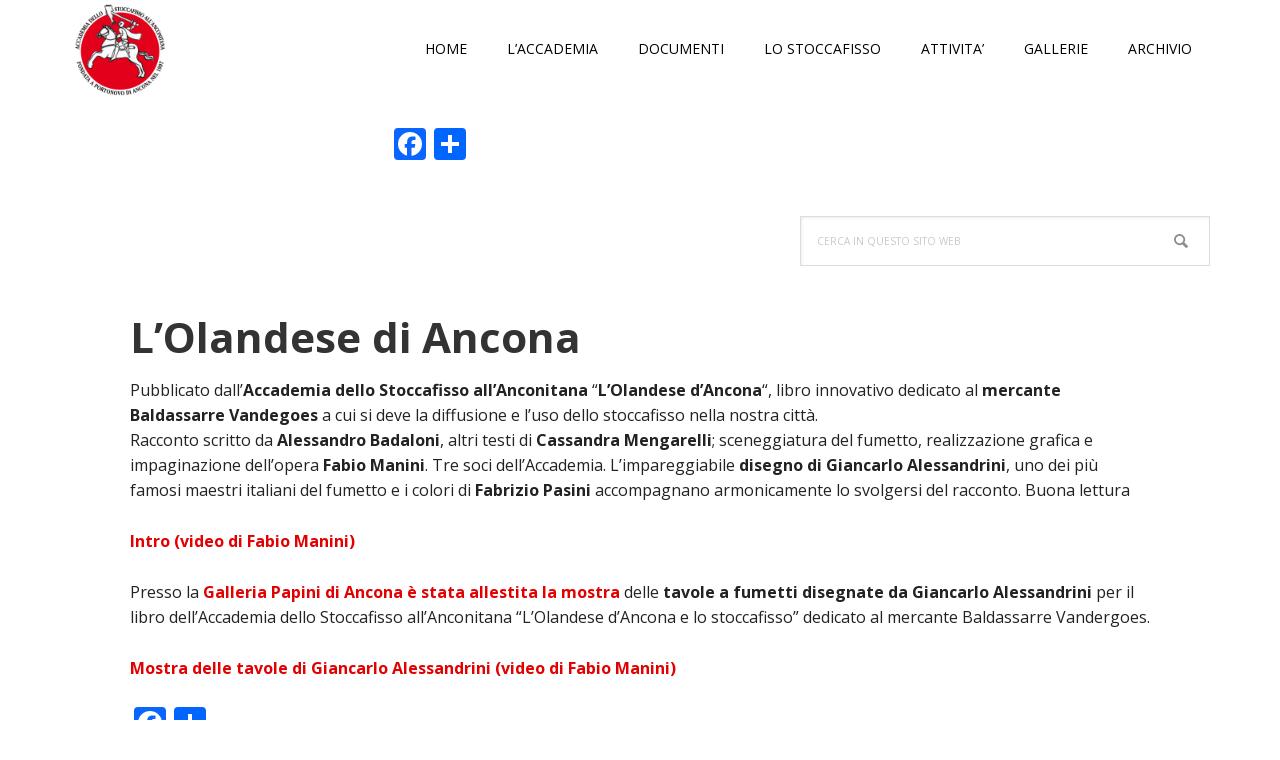

--- FILE ---
content_type: text/html; charset=UTF-8
request_url: https://www.accademiadellostoccafisso.com/lolandese-di-ancona/
body_size: 60774
content:
<!DOCTYPE html>
<html lang="it-IT">
<head >
<meta charset="UTF-8" />
<meta name="viewport" content="width=device-width, initial-scale=1" />
<meta name='robots' content='index, follow, max-image-preview:large, max-snippet:-1, max-video-preview:-1' />

	<!-- This site is optimized with the Yoast SEO plugin v21.5 - https://yoast.com/wordpress/plugins/seo/ -->
	<title>L&#039;Olandese di Ancona - Accademia dello Stoccafisso all&#039;Anconitana</title>
	<link rel="canonical" href="http://www.accademiadellostoccafisso.com/lolandese-di-ancona/" />
	<meta property="og:locale" content="it_IT" />
	<meta property="og:type" content="article" />
	<meta property="og:title" content="L&#039;Olandese di Ancona - Accademia dello Stoccafisso all&#039;Anconitana" />
	<meta property="og:description" content="Pubblicato dall&#8217;Accademia dello Stoccafisso all&#8217;Anconitana &#8220;L&#8217;Olandese d&#8217;Ancona&#8220;, libro innovativo dedicato al mercante Baldassarre Vandegoes a cui si deve la diffusione e l&#8217;uso dello stoccafisso nella nostra città. Racconto scritto da Alessandro Badaloni, altri testi di Cassandra Mengarelli; sceneggiatura del fumetto, realizzazione grafica e impaginazione dell&#8217;opera Fabio Manini. Tre soci dell&#8217;Accademia. L&#8217;impareggiabile disegno di Giancarlo Alessandrini, [&hellip;]" />
	<meta property="og:url" content="http://www.accademiadellostoccafisso.com/lolandese-di-ancona/" />
	<meta property="og:site_name" content="Accademia dello Stoccafisso all&#039;Anconitana" />
	<meta property="article:publisher" content="https://www.facebook.com/accademiastoccafisso" />
	<meta property="article:published_time" content="2021-10-28T13:08:56+00:00" />
	<meta property="article:modified_time" content="2023-05-26T13:19:58+00:00" />
	<meta name="author" content="Accademia Dello Stoccafisso" />
	<meta name="twitter:card" content="summary_large_image" />
	<meta name="twitter:label1" content="Scritto da" />
	<meta name="twitter:data1" content="" />
	<meta name="twitter:label2" content="Tempo di lettura stimato" />
	<meta name="twitter:data2" content="1 minuto" />
	<script type="application/ld+json" class="yoast-schema-graph">{"@context":"https://schema.org","@graph":[{"@type":"Article","@id":"http://www.accademiadellostoccafisso.com/lolandese-di-ancona/#article","isPartOf":{"@id":"http://www.accademiadellostoccafisso.com/lolandese-di-ancona/"},"author":{"name":"Accademia Dello Stoccafisso","@id":"http://www.accademiadellostoccafisso.com/#/schema/person/ae6225e32d8ab11b083b974f27e6cc17"},"headline":"L&#8217;Olandese di Ancona","datePublished":"2021-10-28T13:08:56+00:00","dateModified":"2023-05-26T13:19:58+00:00","mainEntityOfPage":{"@id":"http://www.accademiadellostoccafisso.com/lolandese-di-ancona/"},"wordCount":130,"commentCount":0,"publisher":{"@id":"http://www.accademiadellostoccafisso.com/#organization"},"articleSection":["Archivio 2021","Eventi","VIDEO"],"inLanguage":"it-IT","potentialAction":[{"@type":"CommentAction","name":"Comment","target":["http://www.accademiadellostoccafisso.com/lolandese-di-ancona/#respond"]}]},{"@type":"WebPage","@id":"http://www.accademiadellostoccafisso.com/lolandese-di-ancona/","url":"http://www.accademiadellostoccafisso.com/lolandese-di-ancona/","name":"L'Olandese di Ancona - Accademia dello Stoccafisso all&#039;Anconitana","isPartOf":{"@id":"http://www.accademiadellostoccafisso.com/#website"},"datePublished":"2021-10-28T13:08:56+00:00","dateModified":"2023-05-26T13:19:58+00:00","breadcrumb":{"@id":"http://www.accademiadellostoccafisso.com/lolandese-di-ancona/#breadcrumb"},"inLanguage":"it-IT","potentialAction":[{"@type":"ReadAction","target":["http://www.accademiadellostoccafisso.com/lolandese-di-ancona/"]}]},{"@type":"BreadcrumbList","@id":"http://www.accademiadellostoccafisso.com/lolandese-di-ancona/#breadcrumb","itemListElement":[{"@type":"ListItem","position":1,"name":"Home","item":"http://www.accademiadellostoccafisso.com/"},{"@type":"ListItem","position":2,"name":"L&#8217;Olandese di Ancona"}]},{"@type":"WebSite","@id":"http://www.accademiadellostoccafisso.com/#website","url":"http://www.accademiadellostoccafisso.com/","name":"Accademia dello Stoccafisso all&#039;Anconitana","description":"","publisher":{"@id":"http://www.accademiadellostoccafisso.com/#organization"},"potentialAction":[{"@type":"SearchAction","target":{"@type":"EntryPoint","urlTemplate":"http://www.accademiadellostoccafisso.com/?s={search_term_string}"},"query-input":"required name=search_term_string"}],"inLanguage":"it-IT"},{"@type":"Organization","@id":"http://www.accademiadellostoccafisso.com/#organization","name":"Accademia dello Stoccafisso all&#039;Anconitana","url":"http://www.accademiadellostoccafisso.com/","logo":{"@type":"ImageObject","inLanguage":"it-IT","@id":"http://www.accademiadellostoccafisso.com/#/schema/logo/image/","url":"https://www.accademiadellostoccafisso.com/wp-content/uploads/2017/03/cropped-logo_stocco-1.png","contentUrl":"https://www.accademiadellostoccafisso.com/wp-content/uploads/2017/03/cropped-logo_stocco-1.png","width":500,"height":500,"caption":"Accademia dello Stoccafisso all&#039;Anconitana"},"image":{"@id":"http://www.accademiadellostoccafisso.com/#/schema/logo/image/"},"sameAs":["https://www.facebook.com/accademiastoccafisso"]},{"@type":"Person","@id":"http://www.accademiadellostoccafisso.com/#/schema/person/ae6225e32d8ab11b083b974f27e6cc17","name":"Accademia Dello Stoccafisso","image":{"@type":"ImageObject","inLanguage":"it-IT","@id":"http://www.accademiadellostoccafisso.com/#/schema/person/image/","url":"https://secure.gravatar.com/avatar/2f114b9bf7f4f3c1bf609901466a1455?s=96&d=mm&r=g","contentUrl":"https://secure.gravatar.com/avatar/2f114b9bf7f4f3c1bf609901466a1455?s=96&d=mm&r=g","caption":"Accademia Dello Stoccafisso"},"url":"https://www.accademiadellostoccafisso.com/author/accapres/"}]}</script>
	<!-- / Yoast SEO plugin. -->


<link rel='dns-prefetch' href='//static.addtoany.com' />
<link rel='dns-prefetch' href='//fonts.googleapis.com' />
<link rel="alternate" type="application/rss+xml" title="Accademia dello Stoccafisso all&#039;Anconitana &raquo; Feed" href="https://www.accademiadellostoccafisso.com/feed/" />
<link rel="alternate" type="application/rss+xml" title="Accademia dello Stoccafisso all&#039;Anconitana &raquo; Feed dei commenti" href="https://www.accademiadellostoccafisso.com/comments/feed/" />
<link rel="alternate" type="application/rss+xml" title="Accademia dello Stoccafisso all&#039;Anconitana &raquo; L&#8217;Olandese di Ancona Feed dei commenti" href="https://www.accademiadellostoccafisso.com/lolandese-di-ancona/feed/" />
<script type="text/javascript">
/* <![CDATA[ */
window._wpemojiSettings = {"baseUrl":"https:\/\/s.w.org\/images\/core\/emoji\/14.0.0\/72x72\/","ext":".png","svgUrl":"https:\/\/s.w.org\/images\/core\/emoji\/14.0.0\/svg\/","svgExt":".svg","source":{"concatemoji":"https:\/\/www.accademiadellostoccafisso.com\/wp-includes\/js\/wp-emoji-release.min.js?ver=6.4.4"}};
/*! This file is auto-generated */
!function(i,n){var o,s,e;function c(e){try{var t={supportTests:e,timestamp:(new Date).valueOf()};sessionStorage.setItem(o,JSON.stringify(t))}catch(e){}}function p(e,t,n){e.clearRect(0,0,e.canvas.width,e.canvas.height),e.fillText(t,0,0);var t=new Uint32Array(e.getImageData(0,0,e.canvas.width,e.canvas.height).data),r=(e.clearRect(0,0,e.canvas.width,e.canvas.height),e.fillText(n,0,0),new Uint32Array(e.getImageData(0,0,e.canvas.width,e.canvas.height).data));return t.every(function(e,t){return e===r[t]})}function u(e,t,n){switch(t){case"flag":return n(e,"\ud83c\udff3\ufe0f\u200d\u26a7\ufe0f","\ud83c\udff3\ufe0f\u200b\u26a7\ufe0f")?!1:!n(e,"\ud83c\uddfa\ud83c\uddf3","\ud83c\uddfa\u200b\ud83c\uddf3")&&!n(e,"\ud83c\udff4\udb40\udc67\udb40\udc62\udb40\udc65\udb40\udc6e\udb40\udc67\udb40\udc7f","\ud83c\udff4\u200b\udb40\udc67\u200b\udb40\udc62\u200b\udb40\udc65\u200b\udb40\udc6e\u200b\udb40\udc67\u200b\udb40\udc7f");case"emoji":return!n(e,"\ud83e\udef1\ud83c\udffb\u200d\ud83e\udef2\ud83c\udfff","\ud83e\udef1\ud83c\udffb\u200b\ud83e\udef2\ud83c\udfff")}return!1}function f(e,t,n){var r="undefined"!=typeof WorkerGlobalScope&&self instanceof WorkerGlobalScope?new OffscreenCanvas(300,150):i.createElement("canvas"),a=r.getContext("2d",{willReadFrequently:!0}),o=(a.textBaseline="top",a.font="600 32px Arial",{});return e.forEach(function(e){o[e]=t(a,e,n)}),o}function t(e){var t=i.createElement("script");t.src=e,t.defer=!0,i.head.appendChild(t)}"undefined"!=typeof Promise&&(o="wpEmojiSettingsSupports",s=["flag","emoji"],n.supports={everything:!0,everythingExceptFlag:!0},e=new Promise(function(e){i.addEventListener("DOMContentLoaded",e,{once:!0})}),new Promise(function(t){var n=function(){try{var e=JSON.parse(sessionStorage.getItem(o));if("object"==typeof e&&"number"==typeof e.timestamp&&(new Date).valueOf()<e.timestamp+604800&&"object"==typeof e.supportTests)return e.supportTests}catch(e){}return null}();if(!n){if("undefined"!=typeof Worker&&"undefined"!=typeof OffscreenCanvas&&"undefined"!=typeof URL&&URL.createObjectURL&&"undefined"!=typeof Blob)try{var e="postMessage("+f.toString()+"("+[JSON.stringify(s),u.toString(),p.toString()].join(",")+"));",r=new Blob([e],{type:"text/javascript"}),a=new Worker(URL.createObjectURL(r),{name:"wpTestEmojiSupports"});return void(a.onmessage=function(e){c(n=e.data),a.terminate(),t(n)})}catch(e){}c(n=f(s,u,p))}t(n)}).then(function(e){for(var t in e)n.supports[t]=e[t],n.supports.everything=n.supports.everything&&n.supports[t],"flag"!==t&&(n.supports.everythingExceptFlag=n.supports.everythingExceptFlag&&n.supports[t]);n.supports.everythingExceptFlag=n.supports.everythingExceptFlag&&!n.supports.flag,n.DOMReady=!1,n.readyCallback=function(){n.DOMReady=!0}}).then(function(){return e}).then(function(){var e;n.supports.everything||(n.readyCallback(),(e=n.source||{}).concatemoji?t(e.concatemoji):e.wpemoji&&e.twemoji&&(t(e.twemoji),t(e.wpemoji)))}))}((window,document),window._wpemojiSettings);
/* ]]> */
</script>
<link rel='stylesheet' id='executive-pro-css' href='https://www.accademiadellostoccafisso.com/wp-content/themes/executive-pro/style.css?ver=3.2.2' type='text/css' media='all' />
<style id='executive-pro-inline-css' type='text/css'>


		a,
		.entry-title a:focus,
		.entry-title a:hover,
		.footer-widgets .entry-title a:focus,
		.footer-widgets .entry-title a:hover,
		.menu-toggle,
		.nav-secondary .genesis-nav-menu .current-menu-item > a,
		.sub-menu-toggle {
			color: #e30000;
		}

		@media only screen and ( max-width: 767px ) {
			.genesis-responsive-menu .genesis-nav-menu a:focus,
			.genesis-responsive-menu .genesis-nav-menu a:hover {
				color: #e30000;
			}
		}

		

		button,
		input[type="button"],
		input[type="reset"],
		input[type="submit"],
		.after-entry .enews-widget input[type="submit"],
		.archive-pagination li a,
		.button,
		.content .entry-header .entry-meta .entry-comments-link,
		.entry-content .button,
		.genesis-nav-menu .current-menu-item > a,
		.sidebar .enews-widget input[type="submit"] {
			background-color: #e30000;
			color: #ffffff;
		}

		.footer-widgets a,
		.footer-widgets .entry-title a:focus,
		.footer-widgets .entry-title a:hover {
			color: #e30000;
		}

		.content .entry-header .entry-meta .entry-comments-link a,
		.content .entry-header .entry-meta .entry-comments-link a::before {
			color: #ffffff;
		}

		

		button:focus,
		button:hover,
		input:focus[type="button"],
		input:focus[type="reset"],
		input:focus[type="submit"],
		input:hover[type="button"],
		input:hover[type="reset"],
		input:hover[type="submit"],
		.archive-pagination li a:focus,
		.archive-pagination li a:hover,
		.archive-pagination li.active a,
		.button:focus,
		.button:hover,
		.entry-content .button:focus,
		.entry-content .button:hover,
		.menu-toggle:focus,
		.menu-toggle:hover,
		.sub-menu-toggle:focus,
		.sub-menu-toggle:hover {
			background-color: #e30000;
			color: #ffffff;
		}

		
		.genesis-nav-menu a,
		.nav-secondary .genesis-nav-menu li.current-menu-item a:focus,
		.nav-secondary .genesis-nav-menu li.current-menu-item a:hover,
		.site-footer p,
		.site-footer a,
		.site-title a,
		.site-title a:focus,
		.site-title a:hover {
			color: #000000;
		}

		.nav-secondary .genesis-nav-menu a:focus,
		.nav-secondary .genesis-nav-menu a:hover,
		.nav-secondary .genesis-nav-menu li.current-menu-item > a,
		.nav-secondary .genesis-nav-menu li:focus,
		.nav-secondary .genesis-nav-menu li:hover {
			color: #505050;
		}

		
</style>
<style id='wp-emoji-styles-inline-css' type='text/css'>

	img.wp-smiley, img.emoji {
		display: inline !important;
		border: none !important;
		box-shadow: none !important;
		height: 1em !important;
		width: 1em !important;
		margin: 0 0.07em !important;
		vertical-align: -0.1em !important;
		background: none !important;
		padding: 0 !important;
	}
</style>
<link rel='stylesheet' id='wp-block-library-css' href='https://www.accademiadellostoccafisso.com/wp-includes/css/dist/block-library/style.min.css?ver=6.4.4' type='text/css' media='all' />
<style id='classic-theme-styles-inline-css' type='text/css'>
/*! This file is auto-generated */
.wp-block-button__link{color:#fff;background-color:#32373c;border-radius:9999px;box-shadow:none;text-decoration:none;padding:calc(.667em + 2px) calc(1.333em + 2px);font-size:1.125em}.wp-block-file__button{background:#32373c;color:#fff;text-decoration:none}
</style>
<style id='global-styles-inline-css' type='text/css'>
body{--wp--preset--color--black: #000000;--wp--preset--color--cyan-bluish-gray: #abb8c3;--wp--preset--color--white: #ffffff;--wp--preset--color--pale-pink: #f78da7;--wp--preset--color--vivid-red: #cf2e2e;--wp--preset--color--luminous-vivid-orange: #ff6900;--wp--preset--color--luminous-vivid-amber: #fcb900;--wp--preset--color--light-green-cyan: #7bdcb5;--wp--preset--color--vivid-green-cyan: #00d084;--wp--preset--color--pale-cyan-blue: #8ed1fc;--wp--preset--color--vivid-cyan-blue: #0693e3;--wp--preset--color--vivid-purple: #9b51e0;--wp--preset--gradient--vivid-cyan-blue-to-vivid-purple: linear-gradient(135deg,rgba(6,147,227,1) 0%,rgb(155,81,224) 100%);--wp--preset--gradient--light-green-cyan-to-vivid-green-cyan: linear-gradient(135deg,rgb(122,220,180) 0%,rgb(0,208,130) 100%);--wp--preset--gradient--luminous-vivid-amber-to-luminous-vivid-orange: linear-gradient(135deg,rgba(252,185,0,1) 0%,rgba(255,105,0,1) 100%);--wp--preset--gradient--luminous-vivid-orange-to-vivid-red: linear-gradient(135deg,rgba(255,105,0,1) 0%,rgb(207,46,46) 100%);--wp--preset--gradient--very-light-gray-to-cyan-bluish-gray: linear-gradient(135deg,rgb(238,238,238) 0%,rgb(169,184,195) 100%);--wp--preset--gradient--cool-to-warm-spectrum: linear-gradient(135deg,rgb(74,234,220) 0%,rgb(151,120,209) 20%,rgb(207,42,186) 40%,rgb(238,44,130) 60%,rgb(251,105,98) 80%,rgb(254,248,76) 100%);--wp--preset--gradient--blush-light-purple: linear-gradient(135deg,rgb(255,206,236) 0%,rgb(152,150,240) 100%);--wp--preset--gradient--blush-bordeaux: linear-gradient(135deg,rgb(254,205,165) 0%,rgb(254,45,45) 50%,rgb(107,0,62) 100%);--wp--preset--gradient--luminous-dusk: linear-gradient(135deg,rgb(255,203,112) 0%,rgb(199,81,192) 50%,rgb(65,88,208) 100%);--wp--preset--gradient--pale-ocean: linear-gradient(135deg,rgb(255,245,203) 0%,rgb(182,227,212) 50%,rgb(51,167,181) 100%);--wp--preset--gradient--electric-grass: linear-gradient(135deg,rgb(202,248,128) 0%,rgb(113,206,126) 100%);--wp--preset--gradient--midnight: linear-gradient(135deg,rgb(2,3,129) 0%,rgb(40,116,252) 100%);--wp--preset--font-size--small: 13px;--wp--preset--font-size--medium: 20px;--wp--preset--font-size--large: 36px;--wp--preset--font-size--x-large: 42px;--wp--preset--spacing--20: 0.44rem;--wp--preset--spacing--30: 0.67rem;--wp--preset--spacing--40: 1rem;--wp--preset--spacing--50: 1.5rem;--wp--preset--spacing--60: 2.25rem;--wp--preset--spacing--70: 3.38rem;--wp--preset--spacing--80: 5.06rem;--wp--preset--shadow--natural: 6px 6px 9px rgba(0, 0, 0, 0.2);--wp--preset--shadow--deep: 12px 12px 50px rgba(0, 0, 0, 0.4);--wp--preset--shadow--sharp: 6px 6px 0px rgba(0, 0, 0, 0.2);--wp--preset--shadow--outlined: 6px 6px 0px -3px rgba(255, 255, 255, 1), 6px 6px rgba(0, 0, 0, 1);--wp--preset--shadow--crisp: 6px 6px 0px rgba(0, 0, 0, 1);}:where(.is-layout-flex){gap: 0.5em;}:where(.is-layout-grid){gap: 0.5em;}body .is-layout-flow > .alignleft{float: left;margin-inline-start: 0;margin-inline-end: 2em;}body .is-layout-flow > .alignright{float: right;margin-inline-start: 2em;margin-inline-end: 0;}body .is-layout-flow > .aligncenter{margin-left: auto !important;margin-right: auto !important;}body .is-layout-constrained > .alignleft{float: left;margin-inline-start: 0;margin-inline-end: 2em;}body .is-layout-constrained > .alignright{float: right;margin-inline-start: 2em;margin-inline-end: 0;}body .is-layout-constrained > .aligncenter{margin-left: auto !important;margin-right: auto !important;}body .is-layout-constrained > :where(:not(.alignleft):not(.alignright):not(.alignfull)){max-width: var(--wp--style--global--content-size);margin-left: auto !important;margin-right: auto !important;}body .is-layout-constrained > .alignwide{max-width: var(--wp--style--global--wide-size);}body .is-layout-flex{display: flex;}body .is-layout-flex{flex-wrap: wrap;align-items: center;}body .is-layout-flex > *{margin: 0;}body .is-layout-grid{display: grid;}body .is-layout-grid > *{margin: 0;}:where(.wp-block-columns.is-layout-flex){gap: 2em;}:where(.wp-block-columns.is-layout-grid){gap: 2em;}:where(.wp-block-post-template.is-layout-flex){gap: 1.25em;}:where(.wp-block-post-template.is-layout-grid){gap: 1.25em;}.has-black-color{color: var(--wp--preset--color--black) !important;}.has-cyan-bluish-gray-color{color: var(--wp--preset--color--cyan-bluish-gray) !important;}.has-white-color{color: var(--wp--preset--color--white) !important;}.has-pale-pink-color{color: var(--wp--preset--color--pale-pink) !important;}.has-vivid-red-color{color: var(--wp--preset--color--vivid-red) !important;}.has-luminous-vivid-orange-color{color: var(--wp--preset--color--luminous-vivid-orange) !important;}.has-luminous-vivid-amber-color{color: var(--wp--preset--color--luminous-vivid-amber) !important;}.has-light-green-cyan-color{color: var(--wp--preset--color--light-green-cyan) !important;}.has-vivid-green-cyan-color{color: var(--wp--preset--color--vivid-green-cyan) !important;}.has-pale-cyan-blue-color{color: var(--wp--preset--color--pale-cyan-blue) !important;}.has-vivid-cyan-blue-color{color: var(--wp--preset--color--vivid-cyan-blue) !important;}.has-vivid-purple-color{color: var(--wp--preset--color--vivid-purple) !important;}.has-black-background-color{background-color: var(--wp--preset--color--black) !important;}.has-cyan-bluish-gray-background-color{background-color: var(--wp--preset--color--cyan-bluish-gray) !important;}.has-white-background-color{background-color: var(--wp--preset--color--white) !important;}.has-pale-pink-background-color{background-color: var(--wp--preset--color--pale-pink) !important;}.has-vivid-red-background-color{background-color: var(--wp--preset--color--vivid-red) !important;}.has-luminous-vivid-orange-background-color{background-color: var(--wp--preset--color--luminous-vivid-orange) !important;}.has-luminous-vivid-amber-background-color{background-color: var(--wp--preset--color--luminous-vivid-amber) !important;}.has-light-green-cyan-background-color{background-color: var(--wp--preset--color--light-green-cyan) !important;}.has-vivid-green-cyan-background-color{background-color: var(--wp--preset--color--vivid-green-cyan) !important;}.has-pale-cyan-blue-background-color{background-color: var(--wp--preset--color--pale-cyan-blue) !important;}.has-vivid-cyan-blue-background-color{background-color: var(--wp--preset--color--vivid-cyan-blue) !important;}.has-vivid-purple-background-color{background-color: var(--wp--preset--color--vivid-purple) !important;}.has-black-border-color{border-color: var(--wp--preset--color--black) !important;}.has-cyan-bluish-gray-border-color{border-color: var(--wp--preset--color--cyan-bluish-gray) !important;}.has-white-border-color{border-color: var(--wp--preset--color--white) !important;}.has-pale-pink-border-color{border-color: var(--wp--preset--color--pale-pink) !important;}.has-vivid-red-border-color{border-color: var(--wp--preset--color--vivid-red) !important;}.has-luminous-vivid-orange-border-color{border-color: var(--wp--preset--color--luminous-vivid-orange) !important;}.has-luminous-vivid-amber-border-color{border-color: var(--wp--preset--color--luminous-vivid-amber) !important;}.has-light-green-cyan-border-color{border-color: var(--wp--preset--color--light-green-cyan) !important;}.has-vivid-green-cyan-border-color{border-color: var(--wp--preset--color--vivid-green-cyan) !important;}.has-pale-cyan-blue-border-color{border-color: var(--wp--preset--color--pale-cyan-blue) !important;}.has-vivid-cyan-blue-border-color{border-color: var(--wp--preset--color--vivid-cyan-blue) !important;}.has-vivid-purple-border-color{border-color: var(--wp--preset--color--vivid-purple) !important;}.has-vivid-cyan-blue-to-vivid-purple-gradient-background{background: var(--wp--preset--gradient--vivid-cyan-blue-to-vivid-purple) !important;}.has-light-green-cyan-to-vivid-green-cyan-gradient-background{background: var(--wp--preset--gradient--light-green-cyan-to-vivid-green-cyan) !important;}.has-luminous-vivid-amber-to-luminous-vivid-orange-gradient-background{background: var(--wp--preset--gradient--luminous-vivid-amber-to-luminous-vivid-orange) !important;}.has-luminous-vivid-orange-to-vivid-red-gradient-background{background: var(--wp--preset--gradient--luminous-vivid-orange-to-vivid-red) !important;}.has-very-light-gray-to-cyan-bluish-gray-gradient-background{background: var(--wp--preset--gradient--very-light-gray-to-cyan-bluish-gray) !important;}.has-cool-to-warm-spectrum-gradient-background{background: var(--wp--preset--gradient--cool-to-warm-spectrum) !important;}.has-blush-light-purple-gradient-background{background: var(--wp--preset--gradient--blush-light-purple) !important;}.has-blush-bordeaux-gradient-background{background: var(--wp--preset--gradient--blush-bordeaux) !important;}.has-luminous-dusk-gradient-background{background: var(--wp--preset--gradient--luminous-dusk) !important;}.has-pale-ocean-gradient-background{background: var(--wp--preset--gradient--pale-ocean) !important;}.has-electric-grass-gradient-background{background: var(--wp--preset--gradient--electric-grass) !important;}.has-midnight-gradient-background{background: var(--wp--preset--gradient--midnight) !important;}.has-small-font-size{font-size: var(--wp--preset--font-size--small) !important;}.has-medium-font-size{font-size: var(--wp--preset--font-size--medium) !important;}.has-large-font-size{font-size: var(--wp--preset--font-size--large) !important;}.has-x-large-font-size{font-size: var(--wp--preset--font-size--x-large) !important;}
.wp-block-navigation a:where(:not(.wp-element-button)){color: inherit;}
:where(.wp-block-post-template.is-layout-flex){gap: 1.25em;}:where(.wp-block-post-template.is-layout-grid){gap: 1.25em;}
:where(.wp-block-columns.is-layout-flex){gap: 2em;}:where(.wp-block-columns.is-layout-grid){gap: 2em;}
.wp-block-pullquote{font-size: 1.5em;line-height: 1.6;}
</style>
<link rel='stylesheet' id='fancybox-for-wp-css' href='https://www.accademiadellostoccafisso.com/wp-content/plugins/fancybox-for-wordpress/assets/css/fancybox.css?ver=1.3.4' type='text/css' media='all' />
<link rel='stylesheet' id='dashicons-css' href='https://www.accademiadellostoccafisso.com/wp-includes/css/dashicons.min.css?ver=6.4.4' type='text/css' media='all' />
<link rel='stylesheet' id='google-font-css' href='//fonts.googleapis.com/css?family=Open+Sans%3A400italic%2C700italic%2C400%2C700&#038;ver=3.2.2' type='text/css' media='all' />
<link rel='stylesheet' id='simple-social-icons-font-css' href='https://www.accademiadellostoccafisso.com/wp-content/plugins/simple-social-icons/css/style.css?ver=3.0.2' type='text/css' media='all' />
<link rel='stylesheet' id='addtoany-css' href='https://www.accademiadellostoccafisso.com/wp-content/plugins/add-to-any/addtoany.min.css?ver=1.16' type='text/css' media='all' />
<script type="text/javascript" id="addtoany-core-js-before">
/* <![CDATA[ */
window.a2a_config=window.a2a_config||{};a2a_config.callbacks=[];a2a_config.overlays=[];a2a_config.templates={};a2a_localize = {
	Share: "Condividi",
	Save: "Salva",
	Subscribe: "Abbonati",
	Email: "Email",
	Bookmark: "Segnalibro",
	ShowAll: "espandi",
	ShowLess: "comprimi",
	FindServices: "Trova servizi",
	FindAnyServiceToAddTo: "Trova subito un servizio da aggiungere",
	PoweredBy: "Powered by",
	ShareViaEmail: "Condividi via email",
	SubscribeViaEmail: "Iscriviti via email",
	BookmarkInYourBrowser: "Aggiungi ai segnalibri",
	BookmarkInstructions: "Premi Ctrl+D o \u2318+D per mettere questa pagina nei preferiti",
	AddToYourFavorites: "Aggiungi ai favoriti",
	SendFromWebOrProgram: "Invia da qualsiasi indirizzo email o programma di posta elettronica",
	EmailProgram: "Programma di posta elettronica",
	More: "Di più&#8230;",
	ThanksForSharing: "Grazie per la condivisione!",
	ThanksForFollowing: "Thanks for following!"
};
/* ]]> */
</script>
<script type="text/javascript" async src="https://static.addtoany.com/menu/page.js" id="addtoany-core-js"></script>
<script type="text/javascript" src="https://www.accademiadellostoccafisso.com/wp-includes/js/jquery/jquery.min.js?ver=3.7.1" id="jquery-core-js"></script>
<script type="text/javascript" src="https://www.accademiadellostoccafisso.com/wp-includes/js/jquery/jquery-migrate.min.js?ver=3.4.1" id="jquery-migrate-js"></script>
<script type="text/javascript" async src="https://www.accademiadellostoccafisso.com/wp-content/plugins/add-to-any/addtoany.min.js?ver=1.1" id="addtoany-jquery-js"></script>
<script type="text/javascript" src="https://www.accademiadellostoccafisso.com/wp-content/plugins/fancybox-for-wordpress/assets/js/jquery.fancybox.js?ver=1.3.4" id="fancybox-for-wp-js"></script>
<link rel="https://api.w.org/" href="https://www.accademiadellostoccafisso.com/wp-json/" /><link rel="alternate" type="application/json" href="https://www.accademiadellostoccafisso.com/wp-json/wp/v2/posts/3431" /><link rel="EditURI" type="application/rsd+xml" title="RSD" href="https://www.accademiadellostoccafisso.com/xmlrpc.php?rsd" />
<meta name="generator" content="WordPress 6.4.4" />
<link rel='shortlink' href='https://www.accademiadellostoccafisso.com/?p=3431' />
<link rel="alternate" type="application/json+oembed" href="https://www.accademiadellostoccafisso.com/wp-json/oembed/1.0/embed?url=https%3A%2F%2Fwww.accademiadellostoccafisso.com%2Flolandese-di-ancona%2F" />
<link rel="alternate" type="text/xml+oembed" href="https://www.accademiadellostoccafisso.com/wp-json/oembed/1.0/embed?url=https%3A%2F%2Fwww.accademiadellostoccafisso.com%2Flolandese-di-ancona%2F&#038;format=xml" />

<!-- Fancybox for WordPress v3.3.4 -->
<style type="text/css">
	.fancybox-slide--image .fancybox-content{background-color: #7b7776}div.fancybox-caption{display:none !important;}
	
	img.fancybox-image{border-width:8px;border-color:#7b7776;border-style:solid;}
	div.fancybox-bg{background-color:rgba(0,0,0,1);opacity:1 !important;}div.fancybox-content{border-color:#7b7776}
	div#fancybox-title{background-color:#7b7776}
	div.fancybox-content{background-color:#7b7776;border:1px solid #BBBBBB}
	div#fancybox-title-inside{color:#ffffff}
	
	
	
	div.fancybox-caption p.caption-title{display:inline-block}
	div.fancybox-caption p.caption-title{font-size:10px}
	div.fancybox-caption p.caption-title{color:#ffffff}
	div.fancybox-caption {color:#ffffff}div.fancybox-caption p.caption-title {background:#fff; width:auto;padding:10px 30px;}div.fancybox-content p.caption-title{color:#ffffff;margin: 0;padding: 5px 0;}
</style><script type="text/javascript">
	jQuery(function () {

		var mobileOnly = false;
		
		if (mobileOnly) {
			return;
		}

		jQuery.fn.getTitle = function () { // Copy the title of every IMG tag and add it to its parent A so that fancybox can show titles
			var arr = jQuery("a[data-fancybox]");
									jQuery.each(arr, function() {
										var title = jQuery(this).children("img").attr("title");
                                        if(title){jQuery(this).attr("title",title)}
									});			}

		// Supported file extensions

				var thumbnails = jQuery("a:has(img)").not(".nolightbox").not('.envira-gallery-link').not('.ngg-simplelightbox').filter(function () {
			return /\.(jpe?g|png|gif|mp4|webp|bmp|pdf)(\?[^/]*)*$/i.test(jQuery(this).attr('href'))
		});
		

		// Add data-type iframe for links that are not images or videos.
		var iframeLinks = jQuery('.fancyboxforwp').filter(function () {
			return !/\.(jpe?g|png|gif|mp4|webp|bmp|pdf)(\?[^/]*)*$/i.test(jQuery(this).attr('href'))
		}).filter(function () {
			return !/vimeo|youtube/i.test(jQuery(this).attr('href'))
		});
		iframeLinks.attr({"data-type": "iframe"}).getTitle();

				// Gallery All
		thumbnails.addClass("fancyboxforwp").attr("data-fancybox", "gallery").getTitle();
		iframeLinks.attr({"data-fancybox": "gallery"}).getTitle();

		// Gallery type NONE
		
		// Call fancybox and apply it on any link with a rel atribute that starts with "fancybox", with the options set on the admin panel
		jQuery("a.fancyboxforwp").fancyboxforwp({
			loop: true,
			smallBtn: false,
			zoomOpacity: "auto",
			animationEffect: "fade",
			animationDuration: 500,
			transitionEffect: "fade",
			transitionDuration: "300",
			overlayShow: true,
			overlayOpacity: "1",
			titleShow: true,
			titlePosition: "inside",
			keyboard: true,
			showCloseButton: false,
			arrows: true,
			clickContent:false,
			clickSlide: "close",
			mobile: {
				clickContent: function (current, event) {
					return current.type === "image" ? "toggleControls" : false;
				},
				clickSlide: function (current, event) {
					return current.type === "image" ? "close" : "close";
				},
			},
			wheel: true,
			toolbar: true,
			preventCaptionOverlap: true,
			onInit: function() { },			onDeactivate
	: function() { },		beforeClose: function() { },			afterShow: function(instance) { jQuery( ".fancybox-image" ).on("click", function( ){ ( instance.isScaledDown() ) ? instance.scaleToActual() : instance.scaleToFit() }) },				afterClose: function() { },					caption : function( instance, item ) {var title ="";if("undefined" != typeof jQuery(this).context ){var title = jQuery(this).context.title;} else { var title = ("undefined" != typeof jQuery(this).attr("title")) ? jQuery(this).attr("title") : false;}var caption = jQuery(this).data('caption') || '';if ( item.type === 'image' && title.length ) {caption = (caption.length ? caption + '<br />' : '') + '<p class="caption-title">'+title+'</p>' ;}return caption;},
		afterLoad : function( instance, current ) {current.$content.append('<div class=\"fancybox-custom-caption inside-caption\" style=\" position: absolute;left:0;right:0;color:#000;margin:0 auto;bottom:0;text-align:center;background-color:#7b7776 \">' + current.opts.caption + '</div>');},
			})
		;

			})
</script>
<!-- END Fancybox for WordPress -->
<script type="text/javascript">
(function(url){
	if(/(?:Chrome\/26\.0\.1410\.63 Safari\/537\.31|WordfenceTestMonBot)/.test(navigator.userAgent)){ return; }
	var addEvent = function(evt, handler) {
		if (window.addEventListener) {
			document.addEventListener(evt, handler, false);
		} else if (window.attachEvent) {
			document.attachEvent('on' + evt, handler);
		}
	};
	var removeEvent = function(evt, handler) {
		if (window.removeEventListener) {
			document.removeEventListener(evt, handler, false);
		} else if (window.detachEvent) {
			document.detachEvent('on' + evt, handler);
		}
	};
	var evts = 'contextmenu dblclick drag dragend dragenter dragleave dragover dragstart drop keydown keypress keyup mousedown mousemove mouseout mouseover mouseup mousewheel scroll'.split(' ');
	var logHuman = function() {
		if (window.wfLogHumanRan) { return; }
		window.wfLogHumanRan = true;
		var wfscr = document.createElement('script');
		wfscr.type = 'text/javascript';
		wfscr.async = true;
		wfscr.src = url + '&r=' + Math.random();
		(document.getElementsByTagName('head')[0]||document.getElementsByTagName('body')[0]).appendChild(wfscr);
		for (var i = 0; i < evts.length; i++) {
			removeEvent(evts[i], logHuman);
		}
	};
	for (var i = 0; i < evts.length; i++) {
		addEvent(evts[i], logHuman);
	}
})('//www.accademiadellostoccafisso.com/?wordfence_lh=1&hid=09DDB35D37644EBD9185F7A56F5A7250');
</script><style>/* CSS added by WP Meta and Date Remover*/.entry-meta {display:none !important;}
	.home .entry-meta { display: none; }
	.entry-footer {display:none !important;}
	.home .entry-footer { display: none; }</style><style type="text/css">.site-title a { background: url(https://www.accademiadellostoccafisso.com/wp-content/uploads/2017/03/logo_stocco.png) no-repeat !important; }</style>
<style type="text/css" id="custom-background-css">
body.custom-background { background-color: #ffffff; }
</style>
	<link rel="icon" href="https://www.accademiadellostoccafisso.com/wp-content/uploads/2017/03/logo_stocco-150x150.png" sizes="32x32" />
<link rel="icon" href="https://www.accademiadellostoccafisso.com/wp-content/uploads/2017/03/logo_stocco-300x300.png" sizes="192x192" />
<link rel="apple-touch-icon" href="https://www.accademiadellostoccafisso.com/wp-content/uploads/2017/03/logo_stocco-300x300.png" />
<meta name="msapplication-TileImage" content="https://www.accademiadellostoccafisso.com/wp-content/uploads/2017/03/logo_stocco-300x300.png" />
</head>
<body class="post-template-default single single-post postid-3431 single-format-standard custom-background metaslider-plugin custom-header header-image full-width-content genesis-breadcrumbs-hidden genesis-footer-widgets-visible"><div class="site-container"><ul class="genesis-skip-link"><li><a href="#genesis-content" class="screen-reader-shortcut"> Passa al contenuto principale</a></li><li><a href="#genesis-footer-widgets" class="screen-reader-shortcut"> Passa al piè di pagina</a></li></ul><header class="site-header"><div class="wrap"><div class="title-area"><p class="site-title"><a href="https://www.accademiadellostoccafisso.com/">Accademia dello Stoccafisso all&#039;Anconitana</a></p></div><div class="widget-area header-widget-area"><section id="nav_menu-6" class="widget widget_nav_menu"><div class="widget-wrap"><nav class="nav-header"><ul id="menu-testata" class="menu genesis-nav-menu js-superfish"><li id="menu-item-1663" class="menu-item menu-item-type-post_type menu-item-object-page menu-item-home menu-item-1663"><a href="https://www.accademiadellostoccafisso.com/"><span >HOME</span></a></li>
<li id="menu-item-1665" class="menu-item menu-item-type-custom menu-item-object-custom menu-item-has-children menu-item-1665"><a href="#"><span >L&#8217;ACCADEMIA</span></a>
<ul class="sub-menu">
	<li id="menu-item-1660" class="menu-item menu-item-type-post_type menu-item-object-page menu-item-1660"><a href="https://www.accademiadellostoccafisso.com/laccademia/"><span >CHI SIAMO</span></a></li>
	<li id="menu-item-6323" class="menu-item menu-item-type-post_type menu-item-object-page menu-item-6323"><a href="https://www.accademiadellostoccafisso.com/consiglio-direttivo-2024-2027/"><span >CONSIGLIO DIRETTIVO 2024-2028</span></a></li>
	<li id="menu-item-4104" class="menu-item menu-item-type-custom menu-item-object-custom menu-item-4104"><a href="http://www.accademiadellostoccafisso.com/wp-content/uploads/2023/06/guidoncino-Accademia-scaled.jpg"><span >GUIDONCINO DELL&#8217;ACCADEMIA</span></a></li>
	<li id="menu-item-1977" class="menu-item menu-item-type-post_type menu-item-object-page menu-item-1977"><a href="https://www.accademiadellostoccafisso.com/come-iscriversi-allaccademia/"><span >COME ISCRIVERSI ALL&#8217;ACCADEMIA</span></a></li>
	<li id="menu-item-1662" class="menu-item menu-item-type-post_type menu-item-object-page menu-item-1662"><a href="https://www.accademiadellostoccafisso.com/tessere-sociali-e-dei-soci-onorari/"><span >TESSERE SOCIALI</span></a></li>
</ul>
</li>
<li id="menu-item-1664" class="menu-item menu-item-type-custom menu-item-object-custom menu-item-has-children menu-item-1664"><a href="#"><span >DOCUMENTI</span></a>
<ul class="sub-menu">
	<li id="menu-item-3153" class="menu-item menu-item-type-custom menu-item-object-custom menu-item-3153"><a href="http://www.accademiadellostoccafisso.com/wp-content/uploads/2023/05/Statuto-06.07.2021.pdf"><span >STATUTO</span></a></li>
	<li id="menu-item-1657" class="menu-item menu-item-type-post_type menu-item-object-page menu-item-1657"><a href="https://www.accademiadellostoccafisso.com/documentazione__trashed/bozza-disciplinare-dellaccademia-dello-stoccafisso-allanconitana/"><span >DISCIPLINARE</span></a></li>
	<li id="menu-item-1659" class="menu-item menu-item-type-post_type menu-item-object-page menu-item-1659"><a href="https://www.accademiadellostoccafisso.com/documentazione__trashed/dove-trovare-il-libro-stoccafissando-storia-damore-anconitana/"><span >DICHIARAZIONE DI PORTONOVO</span></a></li>
</ul>
</li>
<li id="menu-item-1749" class="menu-item menu-item-type-custom menu-item-object-custom menu-item-has-children menu-item-1749"><a href="#"><span >LO STOCCAFISSO</span></a>
<ul class="sub-menu">
	<li id="menu-item-1750" class="menu-item menu-item-type-post_type menu-item-object-page menu-item-1750"><a href="https://www.accademiadellostoccafisso.com/documentazione__trashed/pubblicazioni/"><span >LA SCOPERTA DELLO STOCCAFISSO</span></a></li>
	<li id="menu-item-1751" class="menu-item menu-item-type-post_type menu-item-object-page menu-item-1751"><a href="https://www.accademiadellostoccafisso.com/documentazione__trashed/la-vera-storia-dello-stoccafisso/"><span >LA VERA STORIA DELLO STOCCAFISSO</span></a></li>
	<li id="menu-item-2880" class="menu-item menu-item-type-post_type menu-item-object-page menu-item-2880"><a href="https://www.accademiadellostoccafisso.com/video-storia-dello-stoccafisso-2/"><span >VIDEO STORIA DELLO STOCCAFISSO</span></a></li>
	<li id="menu-item-4333" class="menu-item menu-item-type-custom menu-item-object-custom menu-item-4333"><a href="https://www.facebook.com/marco.bucci.foto/videos/10223716704002637?idorvanity=2944615515637614"><span >IL PRINCIPE CHE DIVENTO&#8217; RE</span></a></li>
	<li id="menu-item-1752" class="menu-item menu-item-type-post_type menu-item-object-page menu-item-1752"><a href="https://www.accademiadellostoccafisso.com/la-poesia-dello-stoccafisso/"><span >LA POESIA DELLO STOCCAFISSO</span></a></li>
	<li id="menu-item-1766" class="menu-item menu-item-type-post_type menu-item-object-page menu-item-1766"><a href="https://www.accademiadellostoccafisso.com/la-via-italiana-dello-stoccafisso/"><span >LA VIA ITALIANA DELLO STOCCAFISSO</span></a></li>
	<li id="menu-item-1846" class="menu-item menu-item-type-post_type menu-item-object-page menu-item-1846"><a href="https://www.accademiadellostoccafisso.com/e-lo-stoccafisso-volo-in-paradiso/"><span >E LO STOCCAFISSO VOLO&#8217; IN PARADISO</span></a></li>
	<li id="menu-item-4102" class="menu-item menu-item-type-post_type menu-item-object-page menu-item-4102"><a href="https://www.accademiadellostoccafisso.com/biblioteca-libri-bibliografia/"><span >BIBLIOTECA</span></a></li>
</ul>
</li>
<li id="menu-item-1753" class="menu-item menu-item-type-custom menu-item-object-custom menu-item-has-children menu-item-1753"><a href="#"><span >ATTIVITA&#8217;</span></a>
<ul class="sub-menu">
	<li id="menu-item-3150" class="menu-item menu-item-type-post_type menu-item-object-page menu-item-3150"><a href="https://www.accademiadellostoccafisso.com/pubblicazioni/"><span >PUBBLICAZIONI – libri pubblicati dall’Accademia</span></a></li>
	<li id="menu-item-7343" class="menu-item menu-item-type-post_type menu-item-object-page menu-item-7343"><a href="https://www.accademiadellostoccafisso.com/convegni-dellaccademia/"><span >CONVEGNI DELL’ACCADEMIA</span></a></li>
	<li id="menu-item-7329" class="menu-item menu-item-type-post_type menu-item-object-page menu-item-7329"><a href="https://www.accademiadellostoccafisso.com/laboratori-dellaccademia/"><span >LABORATORI DELL’ACCADEMIA</span></a></li>
	<li id="menu-item-3003" class="menu-item menu-item-type-taxonomy menu-item-object-category current-post-ancestor current-menu-parent current-post-parent menu-item-3003"><a href="https://www.accademiadellostoccafisso.com/category/eventi/"><span >EVENTI</span></a></li>
	<li id="menu-item-3004" class="menu-item menu-item-type-taxonomy menu-item-object-category menu-item-3004"><a href="https://www.accademiadellostoccafisso.com/category/stoccafissando/"><span >STOCCAFISSANDO</span></a></li>
	<li id="menu-item-4487" class="menu-item menu-item-type-taxonomy menu-item-object-category menu-item-4487"><a href="https://www.accademiadellostoccafisso.com/category/stocc-san-ceriago/"><span >STOCCAFISSO DE SAN CERIAGO</span></a></li>
	<li id="menu-item-3309" class="menu-item menu-item-type-post_type menu-item-object-page menu-item-3309"><a href="https://www.accademiadellostoccafisso.com/le-ricette-dello-stoccafisso-allanconitana/"><span >RICETTE</span></a></li>
	<li id="menu-item-3011" class="menu-item menu-item-type-custom menu-item-object-custom menu-item-has-children menu-item-3011"><a href="#"><span >RASSEGNA STAMPA</span></a>
	<ul class="sub-menu">
		<li id="menu-item-7186" class="menu-item menu-item-type-taxonomy menu-item-object-category menu-item-7186"><a href="https://www.accademiadellostoccafisso.com/category/rass-stampa-2025/"><span >Rass. stampa 2025</span></a></li>
		<li id="menu-item-6226" class="menu-item menu-item-type-taxonomy menu-item-object-category menu-item-6226"><a href="https://www.accademiadellostoccafisso.com/category/rass-stampa-2024/"><span >Rass. stampa 2024</span></a></li>
		<li id="menu-item-3008" class="menu-item menu-item-type-taxonomy menu-item-object-category menu-item-3008"><a href="https://www.accademiadellostoccafisso.com/category/rassegna-stampa-2023/"><span >Rass. stampa 2023</span></a></li>
		<li id="menu-item-3016" class="menu-item menu-item-type-taxonomy menu-item-object-category menu-item-3016"><a href="https://www.accademiadellostoccafisso.com/category/rass-stampa-2022/"><span >Rass. stampa 2022</span></a></li>
		<li id="menu-item-4419" class="menu-item menu-item-type-taxonomy menu-item-object-category menu-item-4419"><a href="https://www.accademiadellostoccafisso.com/category/rass-stampa-2021/"><span >Rass. stampa 2021</span></a></li>
		<li id="menu-item-3012" class="menu-item menu-item-type-taxonomy menu-item-object-category menu-item-3012"><a href="https://www.accademiadellostoccafisso.com/category/rass-stampa-2020/"><span >Rass. stampa 2020</span></a></li>
		<li id="menu-item-5810" class="menu-item menu-item-type-taxonomy menu-item-object-category menu-item-5810"><a href="https://www.accademiadellostoccafisso.com/category/rass-stampa-2019/"><span >Rass. stampa 2019</span></a></li>
		<li id="menu-item-3228" class="menu-item menu-item-type-taxonomy menu-item-object-category menu-item-3228"><a href="https://www.accademiadellostoccafisso.com/category/rass-stampa-2013/"><span >Rass. stampa 2013</span></a></li>
		<li id="menu-item-3107" class="menu-item menu-item-type-taxonomy menu-item-object-category menu-item-3107"><a href="https://www.accademiadellostoccafisso.com/category/rass-stampa-2009/"><span >Rass. stampa 2009</span></a></li>
		<li id="menu-item-4961" class="menu-item menu-item-type-taxonomy menu-item-object-category menu-item-4961"><a href="https://www.accademiadellostoccafisso.com/category/rass-stampa-2003/"><span >Rass. stampa 2003</span></a></li>
	</ul>
</li>
</ul>
</li>
<li id="menu-item-1837" class="menu-item menu-item-type-custom menu-item-object-custom menu-item-has-children menu-item-1837"><a href="#"><span >GALLERIE</span></a>
<ul class="sub-menu">
	<li id="menu-item-3447" class="menu-item menu-item-type-taxonomy menu-item-object-category current-post-ancestor current-menu-parent current-post-parent menu-item-3447"><a href="https://www.accademiadellostoccafisso.com/category/video/"><span >VIDEO</span></a></li>
	<li id="menu-item-7877" class="menu-item menu-item-type-post_type menu-item-object-page menu-item-7877"><a href="https://www.accademiadellostoccafisso.com/gallerie-2026/"><span >GALLERIE 2026</span></a></li>
	<li id="menu-item-7057" class="menu-item menu-item-type-post_type menu-item-object-page menu-item-7057"><a href="https://www.accademiadellostoccafisso.com/gallerie-2025/"><span >GALLERIE 2025</span></a></li>
	<li id="menu-item-6007" class="menu-item menu-item-type-post_type menu-item-object-page menu-item-6007"><a href="https://www.accademiadellostoccafisso.com/gallerie-2024/"><span >GALLERIE 2024</span></a></li>
	<li id="menu-item-3465" class="menu-item menu-item-type-post_type menu-item-object-page menu-item-3465"><a href="https://www.accademiadellostoccafisso.com/gallerie-2023/"><span >GALLERIE 2023</span></a></li>
	<li id="menu-item-3089" class="menu-item menu-item-type-post_type menu-item-object-page menu-item-3089"><a href="https://www.accademiadellostoccafisso.com/gallerie-2022/"><span >GALLERIE 2022</span></a></li>
	<li id="menu-item-2801" class="menu-item menu-item-type-post_type menu-item-object-page menu-item-2801"><a href="https://www.accademiadellostoccafisso.com/gallerie-2021/"><span >GALLERIE 2021</span></a></li>
	<li id="menu-item-2861" class="menu-item menu-item-type-post_type menu-item-object-page menu-item-2861"><a href="https://www.accademiadellostoccafisso.com/gallerie-2020/"><span >GALLERIE 2020</span></a></li>
	<li id="menu-item-3540" class="menu-item menu-item-type-post_type menu-item-object-page menu-item-3540"><a href="https://www.accademiadellostoccafisso.com/gallerie-2019/"><span >GALLERIE 2019</span></a></li>
	<li id="menu-item-2886" class="menu-item menu-item-type-post_type menu-item-object-page menu-item-2886"><a href="https://www.accademiadellostoccafisso.com/gallerie-2018/"><span >GALLERIE 2018</span></a></li>
	<li id="menu-item-2822" class="menu-item menu-item-type-post_type menu-item-object-page menu-item-2822"><a href="https://www.accademiadellostoccafisso.com/gallerie-2017/"><span >GALLERIE 2017</span></a></li>
	<li id="menu-item-3134" class="menu-item menu-item-type-post_type menu-item-object-page menu-item-3134"><a href="https://www.accademiadellostoccafisso.com/gallerie-2009/"><span >GALLERIE 2009</span></a></li>
	<li id="menu-item-3007" class="menu-item menu-item-type-post_type menu-item-object-page menu-item-3007"><a href="https://www.accademiadellostoccafisso.com/gallerie-2008/"><span >GALLERIE 2008</span></a></li>
	<li id="menu-item-3297" class="menu-item menu-item-type-post_type menu-item-object-page menu-item-3297"><a href="https://www.accademiadellostoccafisso.com/gallerie-2005/"><span >GALLERIE 2005</span></a></li>
</ul>
</li>
<li id="menu-item-3066" class="menu-item menu-item-type-custom menu-item-object-custom menu-item-has-children menu-item-3066"><a href="#"><span >ARCHIVIO</span></a>
<ul class="sub-menu">
	<li id="menu-item-7864" class="menu-item menu-item-type-taxonomy menu-item-object-category menu-item-7864"><a href="https://www.accademiadellostoccafisso.com/category/archivio-2026/"><span >Archivio 2026</span></a></li>
	<li id="menu-item-6931" class="menu-item menu-item-type-taxonomy menu-item-object-category menu-item-6931"><a href="https://www.accademiadellostoccafisso.com/category/archivio-2025/"><span >Archivio 2025</span></a></li>
	<li id="menu-item-5436" class="menu-item menu-item-type-taxonomy menu-item-object-category menu-item-5436"><a href="https://www.accademiadellostoccafisso.com/category/archivio-2024/"><span >Archivio 2024</span></a></li>
	<li id="menu-item-2840" class="menu-item menu-item-type-taxonomy menu-item-object-category menu-item-2840"><a href="https://www.accademiadellostoccafisso.com/category/archivio-2023/"><span >Archivio 2023</span></a></li>
	<li id="menu-item-3002" class="menu-item menu-item-type-taxonomy menu-item-object-category menu-item-3002"><a href="https://www.accademiadellostoccafisso.com/category/archivio-2022/"><span >Archivio 2022</span></a></li>
	<li id="menu-item-3001" class="menu-item menu-item-type-taxonomy menu-item-object-category current-post-ancestor current-menu-parent current-post-parent menu-item-3001"><a href="https://www.accademiadellostoccafisso.com/category/archivio-2021/"><span >Archivio 2021</span></a></li>
	<li id="menu-item-2857" class="menu-item menu-item-type-taxonomy menu-item-object-category menu-item-2857"><a href="https://www.accademiadellostoccafisso.com/category/archivio-2020/"><span >Archivio 2020</span></a></li>
	<li id="menu-item-2890" class="menu-item menu-item-type-taxonomy menu-item-object-category menu-item-2890"><a href="https://www.accademiadellostoccafisso.com/category/archivio-2019/"><span >Archivio 2019</span></a></li>
	<li id="menu-item-2892" class="menu-item menu-item-type-taxonomy menu-item-object-category menu-item-2892"><a href="https://www.accademiadellostoccafisso.com/category/archivio-2018/"><span >Archivio 2018</span></a></li>
	<li id="menu-item-2999" class="menu-item menu-item-type-taxonomy menu-item-object-category menu-item-2999"><a href="https://www.accademiadellostoccafisso.com/category/archivio-2017/"><span >Archivio 2017</span></a></li>
	<li id="menu-item-3322" class="menu-item menu-item-type-taxonomy menu-item-object-category menu-item-3322"><a href="https://www.accademiadellostoccafisso.com/category/archivio-2016/"><span >Archivio 2016</span></a></li>
	<li id="menu-item-3323" class="menu-item menu-item-type-taxonomy menu-item-object-category menu-item-3323"><a href="https://www.accademiadellostoccafisso.com/category/archivio-2015/"><span >Archivio 2015</span></a></li>
	<li id="menu-item-3208" class="menu-item menu-item-type-taxonomy menu-item-object-category menu-item-3208"><a href="https://www.accademiadellostoccafisso.com/category/archivio-2014/"><span >Archivio 2014</span></a></li>
	<li id="menu-item-3207" class="menu-item menu-item-type-taxonomy menu-item-object-category menu-item-3207"><a href="https://www.accademiadellostoccafisso.com/category/archivio-2013/"><span >Archivio 2013</span></a></li>
	<li id="menu-item-3124" class="menu-item menu-item-type-taxonomy menu-item-object-category menu-item-3124"><a href="https://www.accademiadellostoccafisso.com/category/archivio-2012/"><span >Archivio 2012</span></a></li>
	<li id="menu-item-3250" class="menu-item menu-item-type-taxonomy menu-item-object-category menu-item-3250"><a href="https://www.accademiadellostoccafisso.com/category/archivio-2011/"><span >Archivio 2011</span></a></li>
	<li id="menu-item-2998" class="menu-item menu-item-type-taxonomy menu-item-object-category menu-item-2998"><a href="https://www.accademiadellostoccafisso.com/category/archivio-2010/"><span >Archivio 2010</span></a></li>
	<li id="menu-item-2997" class="menu-item menu-item-type-taxonomy menu-item-object-category menu-item-2997"><a href="https://www.accademiadellostoccafisso.com/category/archivio-2009/"><span >Archivio 2009</span></a></li>
	<li id="menu-item-2996" class="menu-item menu-item-type-taxonomy menu-item-object-category menu-item-2996"><a href="https://www.accademiadellostoccafisso.com/category/archivio-2008/"><span >Archivio 2008</span></a></li>
	<li id="menu-item-3359" class="menu-item menu-item-type-taxonomy menu-item-object-category menu-item-3359"><a href="https://www.accademiadellostoccafisso.com/category/archivio-2007/"><span >Archivio 2007</span></a></li>
	<li id="menu-item-4191" class="menu-item menu-item-type-taxonomy menu-item-object-category menu-item-4191"><a href="https://www.accademiadellostoccafisso.com/category/archivio-2006/"><span >Archivio 2006</span></a></li>
	<li id="menu-item-3290" class="menu-item menu-item-type-taxonomy menu-item-object-category menu-item-3290"><a href="https://www.accademiadellostoccafisso.com/category/archivio-2005/"><span >Archivio 2005</span></a></li>
	<li id="menu-item-4298" class="menu-item menu-item-type-taxonomy menu-item-object-category menu-item-4298"><a href="https://www.accademiadellostoccafisso.com/category/archivio-2004/"><span >Archivio 2004</span></a></li>
	<li id="menu-item-4173" class="menu-item menu-item-type-taxonomy menu-item-object-category menu-item-4173"><a href="https://www.accademiadellostoccafisso.com/category/archivio-2003/"><span >Archivio 2003</span></a></li>
	<li id="menu-item-4177" class="menu-item menu-item-type-taxonomy menu-item-object-category menu-item-4177"><a href="https://www.accademiadellostoccafisso.com/category/archivio-2000/"><span >Archivio 2000</span></a></li>
	<li id="menu-item-3351" class="menu-item menu-item-type-taxonomy menu-item-object-category menu-item-3351"><a href="https://www.accademiadellostoccafisso.com/category/archivio-1999/"><span >Archivio 1999</span></a></li>
	<li id="menu-item-4453" class="menu-item menu-item-type-taxonomy menu-item-object-category menu-item-4453"><a href="https://www.accademiadellostoccafisso.com/category/archivio-1997/"><span >Archivio 1997</span></a></li>
</ul>
</li>
</ul></nav></div></section>
<section id="a2a_share_save_widget-2" class="widget widget_a2a_share_save_widget"><div class="widget-wrap"><div class="a2a_kit a2a_kit_size_32 addtoany_list"><a class="a2a_button_facebook" href="https://www.addtoany.com/add_to/facebook?linkurl=https%3A%2F%2Fwww.accademiadellostoccafisso.com%2Flolandese-di-ancona%2F&amp;linkname=L%26%23039%3BOlandese%20di%20Ancona%20-%20Accademia%20dello%20Stoccafisso%20all%26%23039%3BAnconitana" title="Facebook" rel="nofollow noopener" target="_blank"></a><a class="a2a_dd addtoany_share_save addtoany_share" href="https://www.addtoany.com/share"></a></div></div></section>
<section id="search-7" class="widget widget_search"><div class="widget-wrap"><form class="search-form" method="get" action="https://www.accademiadellostoccafisso.com/" role="search"><label class="search-form-label screen-reader-text" for="searchform-1">Cerca in questo sito web</label><input class="search-form-input" type="search" name="s" id="searchform-1" placeholder="Cerca in questo sito web"><input class="search-form-submit" type="submit" value="Cerca"><meta content="https://www.accademiadellostoccafisso.com/?s={s}"></form></div></section>
</div></div></header><div class="site-inner"><div class="content-sidebar-wrap"><main class="content" id="genesis-content"><article class="post-3431 post type-post status-publish format-standard category-archivio-2021 category-eventi category-video entry" aria-label="L&#8217;Olandese di Ancona"><header class="entry-header"><h1 class="entry-title">L&#8217;Olandese di Ancona</h1>
</header><div class="entry-content"><p><span class="x193iq5w xeuugli x13faqbe x1vvkbs x1xmvt09 x1lliihq x1s928wv xhkezso x1gmr53x x1cpjm7i x1fgarty x1943h6x xudqn12 x3x7a5m x6prxxf xvq8zen xo1l8bm xzsf02u x1yc453h" dir="auto">Pubblicato dall&#8217;<strong>Accademia dello Stoccafisso all&#8217;Anconitana</strong> &#8220;<strong>L&#8217;Olandese d&#8217;Ancona</strong>&#8220;, libro innovativo dedicato al <strong>mercante Baldassarre Vandegoes</strong> a cui si deve la diffusione e l&#8217;uso dello stoccafisso nella nostra città.<br />
Racconto scritto da <strong>Alessandro Badaloni</strong>, altri testi di <strong>Cassandra Mengarelli</strong>; sceneggiatura del fumetto, realizzazione grafica e impaginazione dell&#8217;opera <strong>Fabio Manini</strong>. Tre soci dell&#8217;Accademia. L&#8217;impareggiabile <strong>disegno di Giancarlo Alessandrini</strong>, uno dei più famosi maestri italiani del fumetto e i colori di <strong>Fabrizio Pasini</strong> accompagnano armonicamente lo svolgersi del racconto. Buona lettura</span></p>
<p><a href="https://www.facebook.com/groups/2944615515637614/permalink/4413537538745397/"><strong>Intro (video di Fabio Manini)</strong></a></p>
<p><span class="x193iq5w xeuugli x13faqbe x1vvkbs x1xmvt09 x1lliihq x1s928wv xhkezso x1gmr53x x1cpjm7i x1fgarty x1943h6x xudqn12 x3x7a5m x6prxxf xvq8zen xo1l8bm xzsf02u x1yc453h" dir="auto">Presso la <a href="https://www.galleriapapini.it/l-olandese-di-ancona-e-lo-stoccafisso.html"><strong>Galleria Papini di Ancona</strong> <strong>è stata allestita la mostra</strong></a> delle <strong>tavole a fumetti disegnate da Giancarlo Alessandrini</strong> per il libro dell&#8217;Accademia dello Stoccafisso all&#8217;Anconitana &#8220;L&#8217;Olandese d&#8217;Ancona e lo stoccafisso&#8221; dedicato al mercante Baldassarre Vandergoes.</span></p>
<p><a href="https://www.facebook.com/groups/2944615515637614/permalink/4413582778740873/"><strong>Mostra delle tavole di Giancarlo Alessandrini (video di Fabio Manini)</strong></a></p>
<div class="addtoany_share_save_container addtoany_content addtoany_content_bottom"><div class="a2a_kit a2a_kit_size_32 addtoany_list" data-a2a-url="https://www.accademiadellostoccafisso.com/lolandese-di-ancona/" data-a2a-title="L’Olandese di Ancona"><a class="a2a_button_facebook" href="https://www.addtoany.com/add_to/facebook?linkurl=https%3A%2F%2Fwww.accademiadellostoccafisso.com%2Flolandese-di-ancona%2F&amp;linkname=L%E2%80%99Olandese%20di%20Ancona" title="Facebook" rel="nofollow noopener" target="_blank"></a><a class="a2a_dd addtoany_share_save addtoany_share" href="https://www.addtoany.com/share"></a></div></div></div><footer class="entry-footer"><p class="entry-meta"><span class="entry-categories">Archiviato in:<a href="https://www.accademiadellostoccafisso.com/category/archivio-2021/" rel="category tag">Archivio 2021</a>, <a href="https://www.accademiadellostoccafisso.com/category/eventi/" rel="category tag">Eventi</a>, <a href="https://www.accademiadellostoccafisso.com/category/video/" rel="category tag">VIDEO</a></span> </p></footer></article></main></div></div><div class="footer-widgets" id="genesis-footer-widgets"><h2 class="genesis-sidebar-title screen-reader-text">Footer</h2><div class="wrap"><div class="widget-area footer-widgets-1 footer-widget-area"><section id="text-5" class="widget widget_text"><div class="widget-wrap"><h3 class="widgettitle widget-title">Accademia dello Stoccafisso all&#8217;Anconitana</h3>
			<div class="textwidget"><p>SEDE: via Tavernelle 122, Centro Civico<br />
Ancona (AN)</p>
</div>
		</div></section>
</div><div class="widget-area footer-widgets-2 footer-widget-area"><section id="text-6" class="widget widget_text"><div class="widget-wrap"><h3 class="widgettitle widget-title">Contatti</h3>
			<div class="textwidget"><p>email: info@accademiadellostoccafisso.com<br />
tel: +39 3921190202</p>
</div>
		</div></section>
</div><div class="widget-area footer-widgets-3 footer-widget-area"><section id="text-10" class="widget widget_text"><div class="widget-wrap"><h3 class="widgettitle widget-title">PROVIDER</h3>
			<div class="textwidget"><p><a href="https://www.fastmedia.it/">Fastmedia</a></p>
</div>
		</div></section>
</div></div></div><footer class="site-footer"><div class="wrap"><p>Copyright &#x000A9;&nbsp;2026 · <a href="http://my.studiopress.com/themes/executive/">Executive Pro</a> On <a href="http://www.studiopress.com/">Genesis Framework</a> · <a href="https://wordpress.org/">WordPress</a> · <a rel="nofollow" href="https://www.accademiadellostoccafisso.com/wp-login.php">Accedi</a></p></div></footer></div><style type="text/css" media="screen"></style><script type="text/javascript" src="https://www.accademiadellostoccafisso.com/wp-content/plugins/wp-meta-and-date-remover/assets/js/inspector.js?ver=1.0" id="custom-script-js"></script>
<script type="text/javascript" src="https://www.accademiadellostoccafisso.com/wp-includes/js/hoverIntent.min.js?ver=1.10.2" id="hoverIntent-js"></script>
<script type="text/javascript" src="https://www.accademiadellostoccafisso.com/wp-content/themes/genesis/lib/js/menu/superfish.min.js?ver=1.7.10" id="superfish-js"></script>
<script type="text/javascript" src="https://www.accademiadellostoccafisso.com/wp-content/themes/genesis/lib/js/menu/superfish.args.min.js?ver=3.4.0" id="superfish-args-js"></script>
<script type="text/javascript" src="https://www.accademiadellostoccafisso.com/wp-content/themes/genesis/lib/js/skip-links.min.js?ver=3.4.0" id="skip-links-js"></script>
<script type="text/javascript" id="executive-responsive-menu-js-extra">
/* <![CDATA[ */
var genesis_responsive_menu = {"mainMenu":"Menu","subMenu":"Submenu","menuClasses":{"combine":[".nav-header",".nav-primary"]}};
/* ]]> */
</script>
<script type="text/javascript" src="https://www.accademiadellostoccafisso.com/wp-content/themes/executive-pro/js/responsive-menus.min.js?ver=3.2.2" id="executive-responsive-menu-js"></script>
</body></html>
